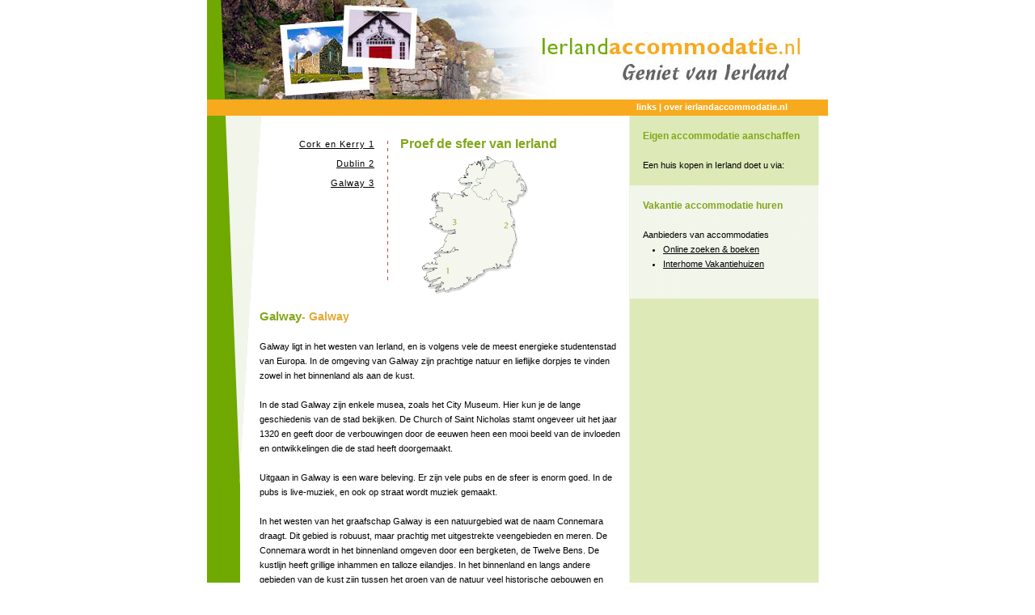

--- FILE ---
content_type: text/html
request_url: http://www.ierlandaccommodatie.nl/galway/
body_size: 1731
content:
<!DOCTYPE HTML PUBLIC "-//W3C//DTD HTML 4.01//EN" "http://www.w3.org/TR/html4/strict.dtd">
<html lang="nl">

<head>
  <meta name="keywords" content="">
  <meta name="comments" content="">
  <meta name="description" content="Ierlandaccommodatie.nl">
  <meta name="publisher" content="Kopalis Internet Services, Netherlands">
  <meta name="company" content="Kopalis Internet Services, Netherlands">
  <meta name="title" content="Ierlandaccommodatie.nl">
  <meta name="author" content="Kopalis Internet Services, Ronald Koeckhoven">
  <meta name="copyright" content="Copyright (c) 2004-2005">

  <link rel="StyleSheet" type="text/css" href="style.css">
  <title>Ierland Accommodatie</title>

</head>

<body>

<div id="container">

  <div id="top" onClick="document.location.href='/';" style="cursor: pointer;">
  	<div id="topOver"><a href="http://www.ierlandaccommodatie.nl/?pagina=links" class="topOver">links</a> | <a href="http://www.ierlandaccommodatie.nl/?pagina=overons" class="topOver">over ierlandaccommodatie.nl</a></div>
  </div>

  <div id="left">
  
  	<br>

    <div id="spacer_left"></div>

	<div id="left_1"><a href="http://www.ierlandaccommodatie.nl/cork_kerry/">Cork en Kerry 1</a><br><a href="http://www.ierlandaccommodatie.nl/dublin/">Dublin 2</a><br><a href="http://www.ierlandaccommodatie.nl/galway/">Galway 3</a><br></div>
	<div id="left_1_dashedLine"></div>
    <div id="left_2">

      Proef de sfeer van Ierland<br>
      <img src="afbeeldingen/kaart.gif" alt="Ierland" title="Ierland" border="0">
    </div>

	<div id="left_3"><span class="title1">Galway</span><span class="title2">- Galway</span><br><br>Galway ligt in het westen van Ierland, en is volgens vele de meest energieke studentenstad van Europa. In de omgeving van Galway zijn prachtige natuur en lieflijke dorpjes te vinden zowel in het binnenland als aan de kust. <br />
<br />
In de stad Galway zijn enkele musea, zoals het City Museum. Hier kun je de lange geschiedenis van de stad bekijken. De Church of Saint Nicholas stamt ongeveer uit het jaar 1320 en geeft door de verbouwingen door de eeuwen heen een mooi beeld van de invloeden en ontwikkelingen die de stad heeft doorgemaakt. <br />
<br />
Uitgaan in Galway is een ware beleving. Er zijn vele pubs en de sfeer is enorm goed. In de pubs is live-muziek, en ook op straat wordt muziek gemaakt. <br />
<br />
In het westen van het graafschap Galway is een natuurgebied wat de naam Connemara draagt. Dit gebied is robuust, maar prachtig met uitgestrekte veengebieden en meren. De Connemara wordt in het binnenland omgeven door een bergketen, de Twelve Bens. De kustlijn heeft grillige inhammen en talloze eilandjes. In het binnenland en langs andere gebieden van de kust zijn tussen het groen van de natuur veel historische gebouwen en leuke dorpjes te ontwaren. Oude kloosters en kastelen zijn verspreid over de regio en in combinatie met het landschap en het weer zorgen deze voor een mystieke en betoverende sfeer. Je kunt de oude keltische druïden bijna rond zien lopen! <br />
<br />
Zoals overal in Ierland is de bevolking in Galway uitermate vriendelijk en gastvrij. Je kunt het gebied het beste verkennen door rond te trekken. Plan niet te veel van tevoren, zodat je je kunt laten meevoeren met de kansen die het gebied en haar bewoners je aanreiken.</div>

  </div>

  <div id="right">

    <div id="right_1">

      <h2>Eigen accommodatie aanschaffen</h2><br />

		<!-- een overzichtje van makelaars //-->
      Een huis kopen in Ierland doet u via:
      <ul></ul>


    </div>

    <div id="right_2">

      <span class="title">Vakantie accommodatie huren</span><br><br />
	  <div id="right_3">
	  	<!-- hier een overzichtje van reisorganisatoren //-->
		Aanbieders van accommodaties <ul><li><a href="http://www.ierlandaccommodatie.nl/redirect.php?type=3&id=29" target="_blank">Online zoeken & boeken</a></li><li><a href="http://www.ierlandaccommodatie.nl/redirect.php?type=3&id=51" target="_blank">Interhome Vakantiehuizen</a></li></ul><br />
		

	  </div>
    </div>

  </div>

</div>

</body>
</html>

--- FILE ---
content_type: text/css
request_url: http://www.ierlandaccommodatie.nl/galway/style.css
body_size: 845
content:
body {
  margin : 0px; 
  padding : 0px; 
  font-family : Arial, Helvetica, sans-serif; 
  font-size : 11px; 
  line-height : 18px; 
  color : #000000; 
  background-color : #ffffff; 
  background-image : url(afbeeldingen/back.gif); 
  background-position : center; 
  background-repeat : repeat-y; 
  text-align : center; 
}

input {
  font-family : Arial, Helvetica, sans-serif; 
  font-size : 11px;	
} 

img {
  border : 0px; 
}

ul {
	margin: 0;
	padding-top: 0;
	padding-left: 25px;
} 

h1 {
  font-size : 15px; 
  font-weight : bold; 
  color : #82a71c; 
}
 

h2 {
  font-size : 12px; 
  font-weight : bold;  
  color : #82a71c;
  margin: 0;
  padding-top: 0;
  
} 

a.h2 , a.h2:link , a.h2:visited {
  color: #82a71c;
  text-decoration : underline; 
}

a.h2:hover , a.h2:focus , a.h2:active {
  color: #82a71c;
  text-decoration : underline; 
}

a , a:link , a:visited {
  color : #000000; 
  text-decoration : underline; 
} 

a:hover , a:focus , a:active {
  color : #000000; 
  text-decoration : underline; 
} 

span.title1 {
  font-size : 15px; 
  font-weight : bold; 
  color : #82a71c; 
} 
span.title2 {
  font-size : 14px; 
  font-weight : bold; 
  color : #e4a833; 
} 

span.title {
  font-size : 12px; 
  font-weight : bold; 
  color : #82a71c; 
} 

#container {
  width : 768px; 
  margin : auto; 
} 

#top {
  width : 768px; 
  height : 143px; 
  background-image : url(afbeeldingen/top.jpg); 
  overflow : hidden;
}
#topOver {
  width : 768px; 
  height : 143px; 
  overflow : hidden;
  padding-top: 123px;
  padding-left: 240px;
  color: #FFFFFF;
  font-weight: bold;
}

a.topOver , a.topOver:link , a.topOver:visited {
  color : #FFFFFF; 
  text-decoration : none; 
}

a.topOver:hover , a.topOver:focus , a.topOver:active {
  color : #FFFFFF; 
  text-decoration : underline; 
}  

#left {
  display : inline; 
  float : left; 
  width : 523px; 
  background-image : url(afbeeldingen/left_back_new.gif); 
  background-position : top; 
  background-repeat : no-repeat; 
  text-align : left; 
  overflow : hidden; 
} 

#left_container {
  width : 100%; 
  overflow : hidden; 
} 

#left_1 {
  display : inline; 
  float : left; 
  width : 207px; 
  height : 216px; 
  text-align : right; 
  letter-spacing : 1px; 
  line-height : 24px; 
  color : #404040; 
  margin-right : 15px;
  overflow : hidden;
} 

#left_1_dashedLine {
  display : inline; 
  float : left; 
  width : 2px; 
  height : 216px; 
  background-image : url(afbeeldingen/left_back_dashed.gif); 
  background-position : top; 
  background-repeat : no-repeat; 
} 

#left_2 {
  display : inline; 
  float : left; 
  width : 284px; 
  height : 216px; 
  text-align : left; 
  font-size : 16px; 
  line-height : 24px; 
  color : #82a71c; 
  font-weight : bold; 
  margin-left : 15px; 
  overflow : hidden; 
} 

#left_3 {
  display : inline; 
  float : right; 
  width : 450px; 
  margin-right : 8px;
  text-align : left; 
  overflow : hidden; 
  background-color : #ffffff; 
} 

#right {
  display : inline; 
  float : right; 
  width : 245px; 
  overflow : hidden; 
}

#right_3 {
  width : 85%; 
  padding : 0px;
  text-align : left;
} 

#right_2 {
  width : 100%; 
  padding: 16px;
  text-align : left; 
  background-color: #EBEDF6;
  background-image : url(afbeeldingen/right_back_new.gif); 
  background-position : top left; 
   /* background-repeat : no-repeat;*/
} 

#right_1 {
  width : 100%;  
  padding : 16px; 
  text-align : left; 
} 

#spacer_left {
  width : 100%; 
  height : 5px; 
  overflow : hidden; 
}
